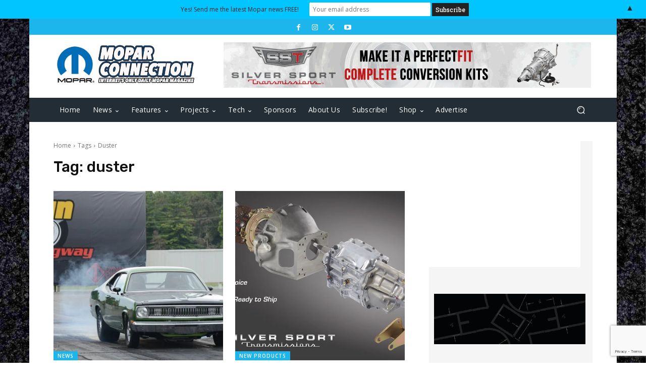

--- FILE ---
content_type: text/html; charset=utf-8
request_url: https://www.google.com/recaptcha/api2/anchor?ar=1&k=6Lex8d8qAAAAAGl4ROr5AwiS11v68gvn0ym92BjW&co=aHR0cHM6Ly9tb3BhcmNvbm5lY3Rpb25tYWdhemluZS5jb206NDQz&hl=en&v=PoyoqOPhxBO7pBk68S4YbpHZ&size=invisible&anchor-ms=20000&execute-ms=30000&cb=k7dxvrmd508w
body_size: 48767
content:
<!DOCTYPE HTML><html dir="ltr" lang="en"><head><meta http-equiv="Content-Type" content="text/html; charset=UTF-8">
<meta http-equiv="X-UA-Compatible" content="IE=edge">
<title>reCAPTCHA</title>
<style type="text/css">
/* cyrillic-ext */
@font-face {
  font-family: 'Roboto';
  font-style: normal;
  font-weight: 400;
  font-stretch: 100%;
  src: url(//fonts.gstatic.com/s/roboto/v48/KFO7CnqEu92Fr1ME7kSn66aGLdTylUAMa3GUBHMdazTgWw.woff2) format('woff2');
  unicode-range: U+0460-052F, U+1C80-1C8A, U+20B4, U+2DE0-2DFF, U+A640-A69F, U+FE2E-FE2F;
}
/* cyrillic */
@font-face {
  font-family: 'Roboto';
  font-style: normal;
  font-weight: 400;
  font-stretch: 100%;
  src: url(//fonts.gstatic.com/s/roboto/v48/KFO7CnqEu92Fr1ME7kSn66aGLdTylUAMa3iUBHMdazTgWw.woff2) format('woff2');
  unicode-range: U+0301, U+0400-045F, U+0490-0491, U+04B0-04B1, U+2116;
}
/* greek-ext */
@font-face {
  font-family: 'Roboto';
  font-style: normal;
  font-weight: 400;
  font-stretch: 100%;
  src: url(//fonts.gstatic.com/s/roboto/v48/KFO7CnqEu92Fr1ME7kSn66aGLdTylUAMa3CUBHMdazTgWw.woff2) format('woff2');
  unicode-range: U+1F00-1FFF;
}
/* greek */
@font-face {
  font-family: 'Roboto';
  font-style: normal;
  font-weight: 400;
  font-stretch: 100%;
  src: url(//fonts.gstatic.com/s/roboto/v48/KFO7CnqEu92Fr1ME7kSn66aGLdTylUAMa3-UBHMdazTgWw.woff2) format('woff2');
  unicode-range: U+0370-0377, U+037A-037F, U+0384-038A, U+038C, U+038E-03A1, U+03A3-03FF;
}
/* math */
@font-face {
  font-family: 'Roboto';
  font-style: normal;
  font-weight: 400;
  font-stretch: 100%;
  src: url(//fonts.gstatic.com/s/roboto/v48/KFO7CnqEu92Fr1ME7kSn66aGLdTylUAMawCUBHMdazTgWw.woff2) format('woff2');
  unicode-range: U+0302-0303, U+0305, U+0307-0308, U+0310, U+0312, U+0315, U+031A, U+0326-0327, U+032C, U+032F-0330, U+0332-0333, U+0338, U+033A, U+0346, U+034D, U+0391-03A1, U+03A3-03A9, U+03B1-03C9, U+03D1, U+03D5-03D6, U+03F0-03F1, U+03F4-03F5, U+2016-2017, U+2034-2038, U+203C, U+2040, U+2043, U+2047, U+2050, U+2057, U+205F, U+2070-2071, U+2074-208E, U+2090-209C, U+20D0-20DC, U+20E1, U+20E5-20EF, U+2100-2112, U+2114-2115, U+2117-2121, U+2123-214F, U+2190, U+2192, U+2194-21AE, U+21B0-21E5, U+21F1-21F2, U+21F4-2211, U+2213-2214, U+2216-22FF, U+2308-230B, U+2310, U+2319, U+231C-2321, U+2336-237A, U+237C, U+2395, U+239B-23B7, U+23D0, U+23DC-23E1, U+2474-2475, U+25AF, U+25B3, U+25B7, U+25BD, U+25C1, U+25CA, U+25CC, U+25FB, U+266D-266F, U+27C0-27FF, U+2900-2AFF, U+2B0E-2B11, U+2B30-2B4C, U+2BFE, U+3030, U+FF5B, U+FF5D, U+1D400-1D7FF, U+1EE00-1EEFF;
}
/* symbols */
@font-face {
  font-family: 'Roboto';
  font-style: normal;
  font-weight: 400;
  font-stretch: 100%;
  src: url(//fonts.gstatic.com/s/roboto/v48/KFO7CnqEu92Fr1ME7kSn66aGLdTylUAMaxKUBHMdazTgWw.woff2) format('woff2');
  unicode-range: U+0001-000C, U+000E-001F, U+007F-009F, U+20DD-20E0, U+20E2-20E4, U+2150-218F, U+2190, U+2192, U+2194-2199, U+21AF, U+21E6-21F0, U+21F3, U+2218-2219, U+2299, U+22C4-22C6, U+2300-243F, U+2440-244A, U+2460-24FF, U+25A0-27BF, U+2800-28FF, U+2921-2922, U+2981, U+29BF, U+29EB, U+2B00-2BFF, U+4DC0-4DFF, U+FFF9-FFFB, U+10140-1018E, U+10190-1019C, U+101A0, U+101D0-101FD, U+102E0-102FB, U+10E60-10E7E, U+1D2C0-1D2D3, U+1D2E0-1D37F, U+1F000-1F0FF, U+1F100-1F1AD, U+1F1E6-1F1FF, U+1F30D-1F30F, U+1F315, U+1F31C, U+1F31E, U+1F320-1F32C, U+1F336, U+1F378, U+1F37D, U+1F382, U+1F393-1F39F, U+1F3A7-1F3A8, U+1F3AC-1F3AF, U+1F3C2, U+1F3C4-1F3C6, U+1F3CA-1F3CE, U+1F3D4-1F3E0, U+1F3ED, U+1F3F1-1F3F3, U+1F3F5-1F3F7, U+1F408, U+1F415, U+1F41F, U+1F426, U+1F43F, U+1F441-1F442, U+1F444, U+1F446-1F449, U+1F44C-1F44E, U+1F453, U+1F46A, U+1F47D, U+1F4A3, U+1F4B0, U+1F4B3, U+1F4B9, U+1F4BB, U+1F4BF, U+1F4C8-1F4CB, U+1F4D6, U+1F4DA, U+1F4DF, U+1F4E3-1F4E6, U+1F4EA-1F4ED, U+1F4F7, U+1F4F9-1F4FB, U+1F4FD-1F4FE, U+1F503, U+1F507-1F50B, U+1F50D, U+1F512-1F513, U+1F53E-1F54A, U+1F54F-1F5FA, U+1F610, U+1F650-1F67F, U+1F687, U+1F68D, U+1F691, U+1F694, U+1F698, U+1F6AD, U+1F6B2, U+1F6B9-1F6BA, U+1F6BC, U+1F6C6-1F6CF, U+1F6D3-1F6D7, U+1F6E0-1F6EA, U+1F6F0-1F6F3, U+1F6F7-1F6FC, U+1F700-1F7FF, U+1F800-1F80B, U+1F810-1F847, U+1F850-1F859, U+1F860-1F887, U+1F890-1F8AD, U+1F8B0-1F8BB, U+1F8C0-1F8C1, U+1F900-1F90B, U+1F93B, U+1F946, U+1F984, U+1F996, U+1F9E9, U+1FA00-1FA6F, U+1FA70-1FA7C, U+1FA80-1FA89, U+1FA8F-1FAC6, U+1FACE-1FADC, U+1FADF-1FAE9, U+1FAF0-1FAF8, U+1FB00-1FBFF;
}
/* vietnamese */
@font-face {
  font-family: 'Roboto';
  font-style: normal;
  font-weight: 400;
  font-stretch: 100%;
  src: url(//fonts.gstatic.com/s/roboto/v48/KFO7CnqEu92Fr1ME7kSn66aGLdTylUAMa3OUBHMdazTgWw.woff2) format('woff2');
  unicode-range: U+0102-0103, U+0110-0111, U+0128-0129, U+0168-0169, U+01A0-01A1, U+01AF-01B0, U+0300-0301, U+0303-0304, U+0308-0309, U+0323, U+0329, U+1EA0-1EF9, U+20AB;
}
/* latin-ext */
@font-face {
  font-family: 'Roboto';
  font-style: normal;
  font-weight: 400;
  font-stretch: 100%;
  src: url(//fonts.gstatic.com/s/roboto/v48/KFO7CnqEu92Fr1ME7kSn66aGLdTylUAMa3KUBHMdazTgWw.woff2) format('woff2');
  unicode-range: U+0100-02BA, U+02BD-02C5, U+02C7-02CC, U+02CE-02D7, U+02DD-02FF, U+0304, U+0308, U+0329, U+1D00-1DBF, U+1E00-1E9F, U+1EF2-1EFF, U+2020, U+20A0-20AB, U+20AD-20C0, U+2113, U+2C60-2C7F, U+A720-A7FF;
}
/* latin */
@font-face {
  font-family: 'Roboto';
  font-style: normal;
  font-weight: 400;
  font-stretch: 100%;
  src: url(//fonts.gstatic.com/s/roboto/v48/KFO7CnqEu92Fr1ME7kSn66aGLdTylUAMa3yUBHMdazQ.woff2) format('woff2');
  unicode-range: U+0000-00FF, U+0131, U+0152-0153, U+02BB-02BC, U+02C6, U+02DA, U+02DC, U+0304, U+0308, U+0329, U+2000-206F, U+20AC, U+2122, U+2191, U+2193, U+2212, U+2215, U+FEFF, U+FFFD;
}
/* cyrillic-ext */
@font-face {
  font-family: 'Roboto';
  font-style: normal;
  font-weight: 500;
  font-stretch: 100%;
  src: url(//fonts.gstatic.com/s/roboto/v48/KFO7CnqEu92Fr1ME7kSn66aGLdTylUAMa3GUBHMdazTgWw.woff2) format('woff2');
  unicode-range: U+0460-052F, U+1C80-1C8A, U+20B4, U+2DE0-2DFF, U+A640-A69F, U+FE2E-FE2F;
}
/* cyrillic */
@font-face {
  font-family: 'Roboto';
  font-style: normal;
  font-weight: 500;
  font-stretch: 100%;
  src: url(//fonts.gstatic.com/s/roboto/v48/KFO7CnqEu92Fr1ME7kSn66aGLdTylUAMa3iUBHMdazTgWw.woff2) format('woff2');
  unicode-range: U+0301, U+0400-045F, U+0490-0491, U+04B0-04B1, U+2116;
}
/* greek-ext */
@font-face {
  font-family: 'Roboto';
  font-style: normal;
  font-weight: 500;
  font-stretch: 100%;
  src: url(//fonts.gstatic.com/s/roboto/v48/KFO7CnqEu92Fr1ME7kSn66aGLdTylUAMa3CUBHMdazTgWw.woff2) format('woff2');
  unicode-range: U+1F00-1FFF;
}
/* greek */
@font-face {
  font-family: 'Roboto';
  font-style: normal;
  font-weight: 500;
  font-stretch: 100%;
  src: url(//fonts.gstatic.com/s/roboto/v48/KFO7CnqEu92Fr1ME7kSn66aGLdTylUAMa3-UBHMdazTgWw.woff2) format('woff2');
  unicode-range: U+0370-0377, U+037A-037F, U+0384-038A, U+038C, U+038E-03A1, U+03A3-03FF;
}
/* math */
@font-face {
  font-family: 'Roboto';
  font-style: normal;
  font-weight: 500;
  font-stretch: 100%;
  src: url(//fonts.gstatic.com/s/roboto/v48/KFO7CnqEu92Fr1ME7kSn66aGLdTylUAMawCUBHMdazTgWw.woff2) format('woff2');
  unicode-range: U+0302-0303, U+0305, U+0307-0308, U+0310, U+0312, U+0315, U+031A, U+0326-0327, U+032C, U+032F-0330, U+0332-0333, U+0338, U+033A, U+0346, U+034D, U+0391-03A1, U+03A3-03A9, U+03B1-03C9, U+03D1, U+03D5-03D6, U+03F0-03F1, U+03F4-03F5, U+2016-2017, U+2034-2038, U+203C, U+2040, U+2043, U+2047, U+2050, U+2057, U+205F, U+2070-2071, U+2074-208E, U+2090-209C, U+20D0-20DC, U+20E1, U+20E5-20EF, U+2100-2112, U+2114-2115, U+2117-2121, U+2123-214F, U+2190, U+2192, U+2194-21AE, U+21B0-21E5, U+21F1-21F2, U+21F4-2211, U+2213-2214, U+2216-22FF, U+2308-230B, U+2310, U+2319, U+231C-2321, U+2336-237A, U+237C, U+2395, U+239B-23B7, U+23D0, U+23DC-23E1, U+2474-2475, U+25AF, U+25B3, U+25B7, U+25BD, U+25C1, U+25CA, U+25CC, U+25FB, U+266D-266F, U+27C0-27FF, U+2900-2AFF, U+2B0E-2B11, U+2B30-2B4C, U+2BFE, U+3030, U+FF5B, U+FF5D, U+1D400-1D7FF, U+1EE00-1EEFF;
}
/* symbols */
@font-face {
  font-family: 'Roboto';
  font-style: normal;
  font-weight: 500;
  font-stretch: 100%;
  src: url(//fonts.gstatic.com/s/roboto/v48/KFO7CnqEu92Fr1ME7kSn66aGLdTylUAMaxKUBHMdazTgWw.woff2) format('woff2');
  unicode-range: U+0001-000C, U+000E-001F, U+007F-009F, U+20DD-20E0, U+20E2-20E4, U+2150-218F, U+2190, U+2192, U+2194-2199, U+21AF, U+21E6-21F0, U+21F3, U+2218-2219, U+2299, U+22C4-22C6, U+2300-243F, U+2440-244A, U+2460-24FF, U+25A0-27BF, U+2800-28FF, U+2921-2922, U+2981, U+29BF, U+29EB, U+2B00-2BFF, U+4DC0-4DFF, U+FFF9-FFFB, U+10140-1018E, U+10190-1019C, U+101A0, U+101D0-101FD, U+102E0-102FB, U+10E60-10E7E, U+1D2C0-1D2D3, U+1D2E0-1D37F, U+1F000-1F0FF, U+1F100-1F1AD, U+1F1E6-1F1FF, U+1F30D-1F30F, U+1F315, U+1F31C, U+1F31E, U+1F320-1F32C, U+1F336, U+1F378, U+1F37D, U+1F382, U+1F393-1F39F, U+1F3A7-1F3A8, U+1F3AC-1F3AF, U+1F3C2, U+1F3C4-1F3C6, U+1F3CA-1F3CE, U+1F3D4-1F3E0, U+1F3ED, U+1F3F1-1F3F3, U+1F3F5-1F3F7, U+1F408, U+1F415, U+1F41F, U+1F426, U+1F43F, U+1F441-1F442, U+1F444, U+1F446-1F449, U+1F44C-1F44E, U+1F453, U+1F46A, U+1F47D, U+1F4A3, U+1F4B0, U+1F4B3, U+1F4B9, U+1F4BB, U+1F4BF, U+1F4C8-1F4CB, U+1F4D6, U+1F4DA, U+1F4DF, U+1F4E3-1F4E6, U+1F4EA-1F4ED, U+1F4F7, U+1F4F9-1F4FB, U+1F4FD-1F4FE, U+1F503, U+1F507-1F50B, U+1F50D, U+1F512-1F513, U+1F53E-1F54A, U+1F54F-1F5FA, U+1F610, U+1F650-1F67F, U+1F687, U+1F68D, U+1F691, U+1F694, U+1F698, U+1F6AD, U+1F6B2, U+1F6B9-1F6BA, U+1F6BC, U+1F6C6-1F6CF, U+1F6D3-1F6D7, U+1F6E0-1F6EA, U+1F6F0-1F6F3, U+1F6F7-1F6FC, U+1F700-1F7FF, U+1F800-1F80B, U+1F810-1F847, U+1F850-1F859, U+1F860-1F887, U+1F890-1F8AD, U+1F8B0-1F8BB, U+1F8C0-1F8C1, U+1F900-1F90B, U+1F93B, U+1F946, U+1F984, U+1F996, U+1F9E9, U+1FA00-1FA6F, U+1FA70-1FA7C, U+1FA80-1FA89, U+1FA8F-1FAC6, U+1FACE-1FADC, U+1FADF-1FAE9, U+1FAF0-1FAF8, U+1FB00-1FBFF;
}
/* vietnamese */
@font-face {
  font-family: 'Roboto';
  font-style: normal;
  font-weight: 500;
  font-stretch: 100%;
  src: url(//fonts.gstatic.com/s/roboto/v48/KFO7CnqEu92Fr1ME7kSn66aGLdTylUAMa3OUBHMdazTgWw.woff2) format('woff2');
  unicode-range: U+0102-0103, U+0110-0111, U+0128-0129, U+0168-0169, U+01A0-01A1, U+01AF-01B0, U+0300-0301, U+0303-0304, U+0308-0309, U+0323, U+0329, U+1EA0-1EF9, U+20AB;
}
/* latin-ext */
@font-face {
  font-family: 'Roboto';
  font-style: normal;
  font-weight: 500;
  font-stretch: 100%;
  src: url(//fonts.gstatic.com/s/roboto/v48/KFO7CnqEu92Fr1ME7kSn66aGLdTylUAMa3KUBHMdazTgWw.woff2) format('woff2');
  unicode-range: U+0100-02BA, U+02BD-02C5, U+02C7-02CC, U+02CE-02D7, U+02DD-02FF, U+0304, U+0308, U+0329, U+1D00-1DBF, U+1E00-1E9F, U+1EF2-1EFF, U+2020, U+20A0-20AB, U+20AD-20C0, U+2113, U+2C60-2C7F, U+A720-A7FF;
}
/* latin */
@font-face {
  font-family: 'Roboto';
  font-style: normal;
  font-weight: 500;
  font-stretch: 100%;
  src: url(//fonts.gstatic.com/s/roboto/v48/KFO7CnqEu92Fr1ME7kSn66aGLdTylUAMa3yUBHMdazQ.woff2) format('woff2');
  unicode-range: U+0000-00FF, U+0131, U+0152-0153, U+02BB-02BC, U+02C6, U+02DA, U+02DC, U+0304, U+0308, U+0329, U+2000-206F, U+20AC, U+2122, U+2191, U+2193, U+2212, U+2215, U+FEFF, U+FFFD;
}
/* cyrillic-ext */
@font-face {
  font-family: 'Roboto';
  font-style: normal;
  font-weight: 900;
  font-stretch: 100%;
  src: url(//fonts.gstatic.com/s/roboto/v48/KFO7CnqEu92Fr1ME7kSn66aGLdTylUAMa3GUBHMdazTgWw.woff2) format('woff2');
  unicode-range: U+0460-052F, U+1C80-1C8A, U+20B4, U+2DE0-2DFF, U+A640-A69F, U+FE2E-FE2F;
}
/* cyrillic */
@font-face {
  font-family: 'Roboto';
  font-style: normal;
  font-weight: 900;
  font-stretch: 100%;
  src: url(//fonts.gstatic.com/s/roboto/v48/KFO7CnqEu92Fr1ME7kSn66aGLdTylUAMa3iUBHMdazTgWw.woff2) format('woff2');
  unicode-range: U+0301, U+0400-045F, U+0490-0491, U+04B0-04B1, U+2116;
}
/* greek-ext */
@font-face {
  font-family: 'Roboto';
  font-style: normal;
  font-weight: 900;
  font-stretch: 100%;
  src: url(//fonts.gstatic.com/s/roboto/v48/KFO7CnqEu92Fr1ME7kSn66aGLdTylUAMa3CUBHMdazTgWw.woff2) format('woff2');
  unicode-range: U+1F00-1FFF;
}
/* greek */
@font-face {
  font-family: 'Roboto';
  font-style: normal;
  font-weight: 900;
  font-stretch: 100%;
  src: url(//fonts.gstatic.com/s/roboto/v48/KFO7CnqEu92Fr1ME7kSn66aGLdTylUAMa3-UBHMdazTgWw.woff2) format('woff2');
  unicode-range: U+0370-0377, U+037A-037F, U+0384-038A, U+038C, U+038E-03A1, U+03A3-03FF;
}
/* math */
@font-face {
  font-family: 'Roboto';
  font-style: normal;
  font-weight: 900;
  font-stretch: 100%;
  src: url(//fonts.gstatic.com/s/roboto/v48/KFO7CnqEu92Fr1ME7kSn66aGLdTylUAMawCUBHMdazTgWw.woff2) format('woff2');
  unicode-range: U+0302-0303, U+0305, U+0307-0308, U+0310, U+0312, U+0315, U+031A, U+0326-0327, U+032C, U+032F-0330, U+0332-0333, U+0338, U+033A, U+0346, U+034D, U+0391-03A1, U+03A3-03A9, U+03B1-03C9, U+03D1, U+03D5-03D6, U+03F0-03F1, U+03F4-03F5, U+2016-2017, U+2034-2038, U+203C, U+2040, U+2043, U+2047, U+2050, U+2057, U+205F, U+2070-2071, U+2074-208E, U+2090-209C, U+20D0-20DC, U+20E1, U+20E5-20EF, U+2100-2112, U+2114-2115, U+2117-2121, U+2123-214F, U+2190, U+2192, U+2194-21AE, U+21B0-21E5, U+21F1-21F2, U+21F4-2211, U+2213-2214, U+2216-22FF, U+2308-230B, U+2310, U+2319, U+231C-2321, U+2336-237A, U+237C, U+2395, U+239B-23B7, U+23D0, U+23DC-23E1, U+2474-2475, U+25AF, U+25B3, U+25B7, U+25BD, U+25C1, U+25CA, U+25CC, U+25FB, U+266D-266F, U+27C0-27FF, U+2900-2AFF, U+2B0E-2B11, U+2B30-2B4C, U+2BFE, U+3030, U+FF5B, U+FF5D, U+1D400-1D7FF, U+1EE00-1EEFF;
}
/* symbols */
@font-face {
  font-family: 'Roboto';
  font-style: normal;
  font-weight: 900;
  font-stretch: 100%;
  src: url(//fonts.gstatic.com/s/roboto/v48/KFO7CnqEu92Fr1ME7kSn66aGLdTylUAMaxKUBHMdazTgWw.woff2) format('woff2');
  unicode-range: U+0001-000C, U+000E-001F, U+007F-009F, U+20DD-20E0, U+20E2-20E4, U+2150-218F, U+2190, U+2192, U+2194-2199, U+21AF, U+21E6-21F0, U+21F3, U+2218-2219, U+2299, U+22C4-22C6, U+2300-243F, U+2440-244A, U+2460-24FF, U+25A0-27BF, U+2800-28FF, U+2921-2922, U+2981, U+29BF, U+29EB, U+2B00-2BFF, U+4DC0-4DFF, U+FFF9-FFFB, U+10140-1018E, U+10190-1019C, U+101A0, U+101D0-101FD, U+102E0-102FB, U+10E60-10E7E, U+1D2C0-1D2D3, U+1D2E0-1D37F, U+1F000-1F0FF, U+1F100-1F1AD, U+1F1E6-1F1FF, U+1F30D-1F30F, U+1F315, U+1F31C, U+1F31E, U+1F320-1F32C, U+1F336, U+1F378, U+1F37D, U+1F382, U+1F393-1F39F, U+1F3A7-1F3A8, U+1F3AC-1F3AF, U+1F3C2, U+1F3C4-1F3C6, U+1F3CA-1F3CE, U+1F3D4-1F3E0, U+1F3ED, U+1F3F1-1F3F3, U+1F3F5-1F3F7, U+1F408, U+1F415, U+1F41F, U+1F426, U+1F43F, U+1F441-1F442, U+1F444, U+1F446-1F449, U+1F44C-1F44E, U+1F453, U+1F46A, U+1F47D, U+1F4A3, U+1F4B0, U+1F4B3, U+1F4B9, U+1F4BB, U+1F4BF, U+1F4C8-1F4CB, U+1F4D6, U+1F4DA, U+1F4DF, U+1F4E3-1F4E6, U+1F4EA-1F4ED, U+1F4F7, U+1F4F9-1F4FB, U+1F4FD-1F4FE, U+1F503, U+1F507-1F50B, U+1F50D, U+1F512-1F513, U+1F53E-1F54A, U+1F54F-1F5FA, U+1F610, U+1F650-1F67F, U+1F687, U+1F68D, U+1F691, U+1F694, U+1F698, U+1F6AD, U+1F6B2, U+1F6B9-1F6BA, U+1F6BC, U+1F6C6-1F6CF, U+1F6D3-1F6D7, U+1F6E0-1F6EA, U+1F6F0-1F6F3, U+1F6F7-1F6FC, U+1F700-1F7FF, U+1F800-1F80B, U+1F810-1F847, U+1F850-1F859, U+1F860-1F887, U+1F890-1F8AD, U+1F8B0-1F8BB, U+1F8C0-1F8C1, U+1F900-1F90B, U+1F93B, U+1F946, U+1F984, U+1F996, U+1F9E9, U+1FA00-1FA6F, U+1FA70-1FA7C, U+1FA80-1FA89, U+1FA8F-1FAC6, U+1FACE-1FADC, U+1FADF-1FAE9, U+1FAF0-1FAF8, U+1FB00-1FBFF;
}
/* vietnamese */
@font-face {
  font-family: 'Roboto';
  font-style: normal;
  font-weight: 900;
  font-stretch: 100%;
  src: url(//fonts.gstatic.com/s/roboto/v48/KFO7CnqEu92Fr1ME7kSn66aGLdTylUAMa3OUBHMdazTgWw.woff2) format('woff2');
  unicode-range: U+0102-0103, U+0110-0111, U+0128-0129, U+0168-0169, U+01A0-01A1, U+01AF-01B0, U+0300-0301, U+0303-0304, U+0308-0309, U+0323, U+0329, U+1EA0-1EF9, U+20AB;
}
/* latin-ext */
@font-face {
  font-family: 'Roboto';
  font-style: normal;
  font-weight: 900;
  font-stretch: 100%;
  src: url(//fonts.gstatic.com/s/roboto/v48/KFO7CnqEu92Fr1ME7kSn66aGLdTylUAMa3KUBHMdazTgWw.woff2) format('woff2');
  unicode-range: U+0100-02BA, U+02BD-02C5, U+02C7-02CC, U+02CE-02D7, U+02DD-02FF, U+0304, U+0308, U+0329, U+1D00-1DBF, U+1E00-1E9F, U+1EF2-1EFF, U+2020, U+20A0-20AB, U+20AD-20C0, U+2113, U+2C60-2C7F, U+A720-A7FF;
}
/* latin */
@font-face {
  font-family: 'Roboto';
  font-style: normal;
  font-weight: 900;
  font-stretch: 100%;
  src: url(//fonts.gstatic.com/s/roboto/v48/KFO7CnqEu92Fr1ME7kSn66aGLdTylUAMa3yUBHMdazQ.woff2) format('woff2');
  unicode-range: U+0000-00FF, U+0131, U+0152-0153, U+02BB-02BC, U+02C6, U+02DA, U+02DC, U+0304, U+0308, U+0329, U+2000-206F, U+20AC, U+2122, U+2191, U+2193, U+2212, U+2215, U+FEFF, U+FFFD;
}

</style>
<link rel="stylesheet" type="text/css" href="https://www.gstatic.com/recaptcha/releases/PoyoqOPhxBO7pBk68S4YbpHZ/styles__ltr.css">
<script nonce="p6vOL87L8etvXcwJyeE3LA" type="text/javascript">window['__recaptcha_api'] = 'https://www.google.com/recaptcha/api2/';</script>
<script type="text/javascript" src="https://www.gstatic.com/recaptcha/releases/PoyoqOPhxBO7pBk68S4YbpHZ/recaptcha__en.js" nonce="p6vOL87L8etvXcwJyeE3LA">
      
    </script></head>
<body><div id="rc-anchor-alert" class="rc-anchor-alert"></div>
<input type="hidden" id="recaptcha-token" value="[base64]">
<script type="text/javascript" nonce="p6vOL87L8etvXcwJyeE3LA">
      recaptcha.anchor.Main.init("[\x22ainput\x22,[\x22bgdata\x22,\x22\x22,\[base64]/[base64]/[base64]/bmV3IHJbeF0oY1swXSk6RT09Mj9uZXcgclt4XShjWzBdLGNbMV0pOkU9PTM/bmV3IHJbeF0oY1swXSxjWzFdLGNbMl0pOkU9PTQ/[base64]/[base64]/[base64]/[base64]/[base64]/[base64]/[base64]/[base64]\x22,\[base64]\x22,\x22woXDm8Kjw6wLN2lddkPCkMKCw7smZ8O2O0PDtsKrS3jCscO5w7NcVsKJIMK8Y8KOB8KRwrRPwqrCkB4LwpRBw6vDkR5EwrzCvkIdwrrDokN6FsOfwolAw6HDnmzCjF8fwoXCo8O/[base64]/[base64]/e8OhE8Kcw5TDrMKcMT5pw5jDucKzw6YceMO0w7vCnw/CrMOGw6ojw5zDuMKewo7Cu8K8w4PDu8KPw5dZw7bDscO/[base64]/RMKlwqLCn8KAwrbCuMOWaFHCgsOueV/DuxdkSVBzwqcowoIRw5LChcKZwrXCpMKVwqUpeB7Di1gxw63CoMKVZjp1w7Rjw5F2w5TCt8Kww43DncO+UwRTw6IMwpseTzzCjMKJw5MBwrhNwqBlRTLDisOqIy4QChrCnsKhPsOew7PDkMOFeMKTw40kJMK/wpsewpzCh8KoekhtwpoJw75WwrEkw5XDv8K5FcOgw4pUVyXCklYvwpE4chshwp0Pw53DisK7wo7DqsOBw5Q/wqhrJEHDisKnwqHDjUnCh8OTYsKWw5XCgMO5esK6DMOlQRzDicKHfULDscKXPsOwREHCjcOZR8OMw4xlB8KJw7nChnFMwqgMVgMqwqjDhlvDv8Oswp/DpMKJOi9/w6DDpsObwp/DpkTCjDAAwoNFfcOXWsO6wrHCvcKvwpbCr1nCmsOOf8KkF8OWwrrDlkYdVkVDbcK+RsKwK8KXwovCqcO/[base64]/e8KjPnNXw4txU8K/fCnDt8O/[base64]/DqAk3woV9wq14KGhgwprCusKPL8Oof3jDuGMPwqvDo8Olw5zDin5qw4LDv8K4ccK8WD9bRznDr1UdS8KWwo/Dh1cKDk5WSyPCvm7DjjIkwoY6AXfCkjbDgWxzB8OOw5TCt1TDssOZb3pkw6VPQE1vw47DrsONw4IOwowBw5Bhwq7DnwQ7TnzCtEs/X8KbMcKtwp/DixnCpRjCjggLSsKgwotnKBbCsMOiwrDCrATCtMO0w6bDuUlXAA7DpTDDt8KBwoZZw77ChEppwp/DhEULw5fDrXIcC8OeW8KvKMKwwoJ1w5zDmsOpHlPDpTTCjhLCv0zDl0LDslvClyLCmsKQNMK6E8KLGMKtelbCuW5vwojCsFIeJnMXBhLDrUjCjCfCg8K6ZmBAwpZcwrVHw5nDjMOXXGYLw5bCm8KQw6HDusKdw6rCjsOgY1PDgDcuBcOMwo3DlUYFw64BaG/Cizhrw7zCtMKWTj/CnsKJSMO1w7HDsRQ2M8Onwr/CpTxPNMOQw5Jew4pVw43DqwvDp2N3NMOCw4MCw4UnwqwQPMOxFxDDq8Kqw4YzGMKuaMKiBFzDuMOeIEcUw4QUw73Cg8K6fwfCuMOPbMOLaMKeYMOydMKXHcOpwqjCvS10wr56dsOWN8Olw6BCw5h/f8O5d8K7esOuHsKLw4c9L0HCqFzDlsKnwq/Ct8OYY8KjwqbDo8Kzw6IkDMKVB8OywrMnwp5xw6R0woNSwqbDiMO/w77Dg2VxGsKCNcKswp5Xw5PCmcOjw4sDCn5Zw6bDqxtqJV/[base64]/Co3jCgcOZRzlZwqPCnsKdw5E0HXEmw6rDp3LCo8Kcw45zRMKKH8KZwpjDrinDgcKawpwDwpEdGcKtw41NbcOKw77Cn8KEw5DCv2bCg8OBwo9KwoEXwqNBIcKew7J0wrbCvCRUOmHDlcOYw6ECbWERw4bDhUjCmcKgw4Ihw7/DrAXChD5jbEfDmn/Dhk4RNXjDqiTCtsKPwqbDnsOWwr4WW8K5fMO5w63CjgTDjk3DmQrDnBTCuWLDscOjwqA/wohewrdVQivDkcOywrfDtsO5w73ChEHCnsKVwqZQZjNrwrx6w50RdF7Cv8Oiw4Z3w6JkakvDoMKfUcOgWEw+w7NlEWzDg8KawqPDocKcdDHCgC/[base64]/HsKbfVl3UsOiw5RjVcKIeMKXw4cTKjA0YcO/[base64]/CrcK5w6Vgw7zCmMKLwo7ChsKBTCgewpnDoD5tJWXCg8O3C8OAEMKEwpV0XMKWCsKXwqMKBBRdNgI6wq7DvHHDv1QyDcK7Sn/DhcKuChTCqcK1c8OQwpAlBgXDmQ9uV2XCnkAww5Z4wr/DoTUVw4oZNcKBW14qPMOOw4cSw7ZwXgkKKMOow5ETZMKxfsOfRcOaO3/[base64]/CtsO9QknCjWjCqsKbL8KaGzRVF1DDuHkqwrvCoMKRw4zCq8OIw6DDhTjCmGzDonzDqQbDjsKCcMKZwowkwpJddnt1wpLDlWp7w5YyAnVjw5NfDsKFCy/Cl1FLwqsCT8KXEsKGw6A0w4rDp8OIWMO1EsOmB3UawqHDisOHaXZcGcK8wqApw6HDjyPDsVnDlcKewo0MWCQLX1gcwqR1w54uw4dzw5xvbmcUZDfCnyMuw5k+wpFiwqPCncO3wq7DrBnCk8KxEiDDrCvDmsK7wqhNwqU/EDTCpsKBOg0mE2xwUTXDr1g3w5rDtcKFZMOSecO+SToNw64jwpPDhcORwq0cOsOSwohQWcOSw5Rew6tVOBomw7/ClMOUwp/CkcKMWsORw7s9wofCucOwwppHwqBDwq7DjXIDbj7DoMKGRMKpw6thScOreMKeTBfDjsOGHUE6woXCuMKhScO4ESHDq0vCr8KvZcKUBMOFdMOHwrwkw7HDh29gw544C8O8wofDgsKvKhglwpPCtMODd8KDQHE5woNJZ8OswpN/[base64]/ekdowrEpLsOgYsKkfQwgC31zw6PDoMO7VUbCuz4MGTvCpUBjRcKAJsKYw5JZVGtvw5Ihw57CnxrCjsKcwqhcTGrDh8KYUnbDm18lw5tuC2RoDgdYwp3DncOHw5/CucKQw6jDo0bCmEBsKMOlw5lBWMKQFm/Drn1vwq3DrsKOw4HDtsKUw7TDqg7DiFzDrMOawrF0wrvCvsKkD0FCScOdwpzDmnzCijPCkCDDrMKuOyodAl8RUlYaw7wSwphjwqfCnMKUwqxnw4fCihzChWLCrGw2GsK8SB5NJsKVHMKvwq7DhcKYc2tXw7nDvsOIwolEw6/Dm8KFTnvCosKobx3Cn0Y8wqVUT8KseXtdw7gjw4kLwrHDtxPCngpow4DDnMKxw5UWW8OGwozDgcKuwrnDuwfCiCdKWw7CpMOgbiIGwrhXwrd5w7LDqysDNsKLZlIRe3/DusKTwrzDmDJNwrcKClsELgB5w5d0LSkkw5hvw64sVTdtwprDtMKqw5HCrMK5wpM2M8O2wrbDh8KfKEbCqVLCpMKSRsOoZsOgwrXDkMKuXlwBbAnDiE0GE8K9RMKibD0FDWRNwr9uw7rDlMOgZ3xsM8KxwrbCm8KZKMOSw4TDmcKvSmzDsGtCwpAED1hGw5ZQw5/CvMKoVMK1DywTUsOEwokCOHFvd1rCl8OYw4EYw6HDjibDvVYDWScjwo54w7TCscObw5w7w5bDrTrCrcOndsOIw7XDmMOpRRTDogDDjsOBwpoQRwU3w50MwotRw4PDjFPCrHIHesKDfx5Bw7PDnxTCn8OuGMK4DMOvAsK/w6nClsK2w5RiEHNTw7vDscOJw4PCiMO4w4gmf8ONTsKAw5MlwrPDoSDDosOBw7/CigPDnQhybg/DmcKVwo0+w5DDgxvCisOfW8OUJcKGw6HCssO7w7g/[base64]/DscOAw7g8DQ8kw5Rkam1Kw7lWRMO4PkPDpsKqdULCo8KXUcKfFh/[base64]/QEBgw77Cl0tiZsOSwoETwojDiTkEw4XCrwx0LsOrY8KfA8O4J8O1UWzDlB56w5HCpxrDgxZlXcOMw7AJwpbDuMKLUcOTGVLDrsOpYsOQXcKgwr/[base64]/DtMO7w6jDj2oFNMO6W2zDqwwRw7jCqkV1w7BkeXjCmxXCpFjCjMOvXcO+J8OqX8OWazcZKmg1w7BbI8KZw7nCjm0xw4kgw5HDmMOWRsKww4FJw53Dtj/CtjYVIjrDr2bDthY7wqxMw5B6cjnCnsOiw57Co8KEw6kowq/CpMOLw6RAw6k7TMO4dMKiGMKgTMOSw6/CqMOgw7nDosK/DEI1BDtewp/CscKxF03Dlkh9UsKnIsOlw7rChcK2MMOtBcKPwrDDt8O4wrvDscOUeDwKw6UVwrAzMcKLJ8KmUsKVwptCaMOuGFXCrg7Dh8KEwrBXSnDCj2PDo8OHbcKZTMKlIMO1w5ZrA8KvMwY6SwnDnGrDgMKFw6Z+EEPDtjl1dhlkVgkVEMOIwp/CnMOsesOCTW0TH1jCq8OycMOyAcKAwrFZWcOvwplsOcKjwrIaGCkuHn4qZEIJFcOmM1TDrFnDtDYBw5JUwp/[base64]/DncKjwpUkw7oww5fCjgHDs8KyaFTCnH3CiWcMwpfDs8KSw7l/dcKsw5fCo18AwqTDpcOXw4FUw4TCqlk2KsKWZXvCi8KhK8KIw54aw65uPGnCsMOZKAPCjTxOwqoJEMK0wp3Dgn7CvsKTwpQJwqDCqh4cwqcLw4nDtRDDhlbDh8Kuw7rCpCDDs8KmwobCtMKcwqUVw7bDmgJBTVRTwqlVYsKNYsKgEMOKwr5hSSjCg2bDuS/Dn8KJJG3DgMKWwp/DuA82w6bCq8OqJifCuF1KZcKobgDDgGosGHJ7EcOnZWtgQG3Dp3LDsW7DmcKUwqDDscK8dsORa3LDocKybE9vBcOdw7h1A1/DlUdfEMKSw4jCiMOER8OTwobCsFLCosOow6o4wr/DqW7Do8Ouw4tkwpsMwp7CgcKVJsKVw5ZfwpnDjXTDlCI7w5HDt1LDpyHDrMO0U8OvUsO7W0I7w7wRwrckwq/CrxYeW1UCwphAd8KsKENZwqrCu1sqJBvCisOgVcOZwp1sw5zCp8OJZsObw7/Ds8KNQTbDmMKVQ8Ocw4rDslpgwrgYw7DDjsKYSFQxwoXDgycsw4rDh2nCj2F6bWbCmsORw6jCrTcOw6bDvsKEd18ew6/CtipwwqjCoQhcw4TCn8OKRcKFw5Ucw5sqAsO9AAfDo8KCbcOZTBfDlVNgNGp6GlHDh0hlQ1vDoMOfC10/w4VywogLAkoLM8OywpLCjEjChcK7QiPCp8Klcy9Mw4hbwr9zSMKWRsOXwow1wqLCn8OYw54HwoZKwro7ADnDrnPCv8KCCUFvw7bCkzPCm8KEwrcRIMO/w7fCtH52dcKbPQnCnsOeU8OIw7klw75Ew55yw4BZCcOwWy01wqpwwofCksOpU18ew6jCkksgLcKRw5rCsMOdw5wKZWrChMKMe8O+HHnDpgrDkAPClcKfDCjDrj/CqmvDlMKwwpPCn28+IFcCWAICYMK5asK8w7jClH/DlmU0w5/[base64]/Ctw4rSsOrwp/Cv33DtyTCg8Okw63DvynDjx7CkcOowrHCpcKsRMO8wrludWsGfl/Co3bCgUJuw6XDn8OKeyI2GcOZwpfCmlzCszUywo7DjkVGWsKVKGzChTXCsMKcLMOZI2rDvsOuecKREcK3w4LDtwYvWl/CrE1qwqtFwr7CsMKCZsK6SsKbdcOOwq/[base64]/[base64]/[base64]/DtnrDk8KeJMKuw7PDmzoQwqJSJW4xQX/CvsO6w6gFwqnDl8OKYwhqb8KBTBvCkGnDgsKUYUBzM2PCmsKyCBx1ZzAPw75Dw5zDlDvDq8KCB8OnbW7DscOFLBDDhcKZGBkzw43CpF/Dj8OAw6zDhcKtwpQFw7fDh8OKJ1/Ds1LDnEwfwocowrzCnyoKw6/CsibCsjFjw4nDsAA8McOPw77CvDvDhjxew6Upw57CjsOJw55PMSBCMcK3X8KXDsO5w6BQwqfCkMOsw5QWDlwbTsKZXlQPE1YJwrTDiR3Cjz9JTR4dw4/[base64]/Dq8ObwpHDn8KvwpDDj1rCl1rDuMOZPsKqw4XChcK8PMK9w6nCjyV7wrIyK8Kkw7k1wpt9wqHCkcK7C8KKwrJcwpQDGhrDoMOow4XDqR0AwqDDvMK7CMKJwoc+wonDg1bDmMKCw6fCiMODByfDjADDtsO3w7c6wq7CosO/[base64]/cznDqUR1wqnDmylnbsOPw4/CpcOyaHhCwqx8wqnDgwjDnncZwr0fb8OsDisiw6zDtnvDji1GeDvCmxoxDsKJOsO/[base64]/Z8OVW3jCmcKvM8Krw4g/GSzDnTkHH1DDhMORw54gRMKYfS5Ow7c1wpcQwrdjw7zCkm7CoMKfPzUQTMOCdsOQWcKHIWp7wr/Dk24ww4giZAjCicOBwpkXR1Vdw7IKwqTCvMKDD8KLIi8YW1/DjcKbbcOVQcOcdUYFGUjDoMK7TMKww5nDnjbDjUV0UU/DnQ07WHQ+w6/[base64]/[base64]/Chm3CocOQH8Kww7DDoMOWZxISJwp6cRvDikjCr3HCnBgTw79+w5B+wp9/[base64]/[base64]/CvMOlw57DrsKHw53ChjDDkMO3w7HCmw9wwqrDj8OEwqDDtcOTXGTCm8OHw5t2wrhjwqfDm8O/w4RDw6lyKQxFGsO0OgTDhB/[base64]/CmQFOw4/[base64]/CiMOkwp7CmyU7wqPDpcOyFWBvw4/[base64]/w4k8O34Ew6IfZwfClMOZOQB+w7/DuQjDpMK4w5LCvsOqwrPCmMK4JcKKBsOKw7MIdRJ7FX/CisKxTcKIY8KDL8K9wqnCghrCmxbDnVNYX1dYBcK6dBfCsQDDrFLDmcKfBcOkN8OvwpQqTVzDnMOJw5vDqsKMFcOowqByw5fCgGPDogEBL1B9w6vDqsO1w7PDmcKOw6h8woRoF8KHRV/CkMKCwrktworCsjPCjGU9w4jDlyJLYcKdw6HCoVgTwqgfI8Ozw6hwJjFXJhtmTMOrZWMaG8O1w5oka3Z/[base64]/CucOfw6rCvsO/e8O4EizCiERbwprDq8KcwozDkMKyRi3CgGBvw4/CqsKaw6QqYTHChCd0w6Jlwp7Djyh9JcO1QQjDhsKQwqp4bxdUNsKjwowtwozCrMOrwr9kwpTCgw9ow6JyLcKoeMOIwrITw4rCmcKsw5vCsGR5egXDrksuK8KIw5rCvm1nDsK/J8KiwrDDnEByNFjDu8KZUXnCsTYYcsOgw63DlMOEMVTDonzDg8KPNsOqG0XDvMOab8OUwpnDuypxwr7Cu8Ofb8KPY8OBwq/[base64]/Ck8K+w7pnFnZVw6DDsRXCucOlHXk1WkvCmArCkFwNXw9Uw73DhjZGbsKVV8K5HRrCicOhw4nDrwvCqsKaDFHCmcKlwqJqwq5Obz1wbyjDq8O9S8Ofd0JcEMO4w71Gwp/DvDDDr0A9wrbClsOXG8OFP3zDkiNQw4NAwpbDuMKcDxjCiXhRMsOzwpbDssOjHsO4w4PCtnfDjk9ICsKuMH1ZfMONdcO+wp0tw6kBwqXCmsK5w4zCklwyw6LCvA9qcMK3w75kFsKjOh0ja8Ogw6XDo8Oow7nCuHrCkMKQwobCp17DvA7DqR/DjMKyE0DDpBbCjSDCrT9fwqwrwrxWwrDCiyUnwoDDomIOw7PCpg3CjUrCiz/[base64]/Dr8K7wr99w710AMO2wrzCjFkuAMOJwoQYTnXCkSBOw63DgSXDgMKlD8KmIMKkI8Kdw40WwoLDpsOeNsOIw5LCkMOjVyYuwoB2w77Dn8KESMKqwpVvwp/[base64]/Dr00+JHkJWhwMS3J3wr3DuTgrF8KTw7cgw5zDnz0nfcOVD8OKfcKYwqzCocOAf09FUhvDt28uZ8OtBiDCpSAcw6vDosOLSMOlw6XDlWjDp8KVwrkdw7E9Q8KzwqfDo8OjwqoPw7XDtcOEw77DhVLCtmXDqX/[base64]/Dv8KMZcKTOMK+wqp/w5HDs8O+GTYYe8KUD8OKZ8OKDlB0LcOAw6XDnBnDtMOuwp1FPcKHJXYEYsOkwoLCvMOTEcKhw5M/[base64]/[base64]/[base64]/BRdHFcO5HiHDgMKKw6gJw4/CpsKRwrgUwpB/woHDqF3DtmfCpMKiBMKzTz/CtMKKTWvCs8K2JcODw4hiw59CazMAw6A+ZDXChcKAwonDhlF/w7FDZMK8YMOgN8Kew4wmFFouw5/DjcKzXsK4w5nDscKEalFwPMKFwr3DlcOIw6nDgcKfTHXCp8OxwqzCj3PDvnTDpVATDDrDmMO+w5MfEMKkwqFBL8OcGcOpw4MgE2bDnDnDiUfDkTvDi8KEGgrDniQgw7LDoDzCjMOXG0BEw6nCssKhw4w4w6x6KFp1bjdaL8KNw49nw7AKw5bDmDBmw4wZw7tBwqgXwo/ClsKRB8OePVRnBcKPwrZcMcOiw43DocKdw4dyB8OOw6tcCEBUc8O9bAPCjsKRwrQvw7hxw57Dv8OPK8KEY1PCusK+wq55bsK/aSRFQ8KgdQwSHHRAdcK8NnXCgjbCqThzLXzDsWwWwpxEwokhw7LCkcKqwrPCi8K1esOeEjPDr03DkDY1Y8K0WMKjCQkaw7XDqQpkZ8KOw7k/[base64]/Co8Krw6TCtV7DvgMGPMOvOmbCi2jDumwBDcOEBRk4w5h5PDRTPMO7wovCtMK6fMKyw4rDvF0RwochwqDCkwzDssOBwp0ywobDokPDsxvCi09+fsK9EljCr1PDtBPCs8Kpw5Y/w7rDgsO7GjjDsGdjw71HCMKYE0/DozENbVHDuMKidVNYwoJIw5t6wqcWwoA0QMKqDMOJw4Efwrk6IMKHScO2wrw9w77DoHt/woBqwqPDmsKww5zCjUx8w6jCpsK+KMKcw4nDv8Onw5UcSjsdXcOOUcOLCVAVwpoAUMOZw7TDqkwtF1/DhMKgwrYgacK8RkfCtsKSPEYpw65Lw73Ck1PDl2oTETLCl8KwDsKLwrEGdih5GwpkPsO3w5QOA8KGb8KDdmFfwrTDusOYwpsoNkzCiD3CmcOxHjl3bcKwNz/DnFnCs1QrR3s3wq3CmsKBwpTDgGbDgMOHwqQQD8KHwrnCmmbCksK+b8Knw71FKMKNwqnCoEnDpDPChcKSwpHCgQfCscK/QsOowrfCsG4vAcKrwphhM8O6dRlRbsK5w58qwrpPw4PDlHwHwp3DmnlEcGE6LcKoXicWEB7DlwNTAS9/Z3UuXmbDgi7Dt1LCijTCtMKWDTTDsHnDs1NJw6zDpScPw4Rsw6jDmyrDjwp/CVXCnGhTwoLCgFXCpsOAZTDDs3EYwrhjL37Cn8Ksw4BAw5rCpisDCgMcwrEyTMOzFH7CtMK0w4wcXsKlN8K2w7gBwrJwwodOw7vCiMKZYw/[base64]/Do8OSwqbDscOEBsKMcmAIKSHCjcOWw5jDvTBldjReNsOsJAQ7wr3DgwLDh8KBwo7CrcOAwqbDhUPDiBstw43CjhnDqV4iw7bCsMKleMKOw4XDssOpw5kIwox8w4vCnn4gw5UAw5JfZ8KJwrPDqsOsBcOuwpPCgw/CgsKjwpHDmMKQdHTCj8OEw4cCw4NJw7Ijw6saw7/[base64]/[base64]/w6gOB8KOw7LChE/Cqx/Cj8Opw67Ck8OnTATDrWjCjylwwrAKw78eaVV0w7PDvsKDYixvVsORwrdqaVh7wqpVBGrCs0BsB8O/wo1+w6ZAK8O4K8KRSCxuw5DCmSl/[base64]/w5V7fXJ8w6/CuyrDr1xGcAgFUcOywpBLLyd0A8Oww67DgcOZCcKfw7FiPUIGD8ODw54qHcKfw7XDj8OOJsOSIDYjwqfDiHPClcO2LzvDqMOlRnAjw4bDuX/Dv2nDinMxwrd8woIiw400wrrCqCbCnyrDkgJcwqZiw4AywpLCncKZwqrDgMO2FgvCvsODfREpw5Z7wqA1wqRmw6MlDlNqw57DrMOuw6LCkMK9woJicU5pwoBCdWfCv8O9wqTClMKMwrk0w54YG3RZCy1AWXd/w7tjw4zCrcKdwo7CpCjDlMKTw6LDnydkw5Buw5FJw5LDjXnCn8KEw7jCusOxw6LCu14gTcK4XcK+w6VWZcKXw6LDlcOHY8OKF8Kbw6DCgSR7w59OwqLDu8OFEcOHLkvCucKfwrlJw7vDucO+w7/DuCUDwqzDmMKjw64pwpfDgnJcwo5tMsOWwqXDl8KACB3DoMKzw5doWcOpTcO8wp7CmG3DujoWwq3Dt2Ncw5lPDcOCwo8+DcK6cMOhK3FCw7wsccO9WsKHJcKrTsOEcMKrQh0QwrxCwoPCoMOVwqXCmcOgFsOKScKka8KYwr/[base64]/DgMOlDsOMIMOnw5U8eDwKw4liw6kZUzPCokfCsFDDiW7Chi7CosOqC8OIw450wp7Du2jDsMKWwp5bwp7DpsO0LnJbDsOJAcK5wpgYwqYaw5g8LnrDjR/[base64]/Dl8KOw6rCiMOqIRLCtcK9bmPCmTXCmHLDssOhwrHCkgNvwqwTUBBwN8KDPHfDp0s/[base64]/d2XDrcKMeMKSwrLCjBLCuRpswofCmsKSw6jCimvDgifDmMOnFMKFRFdGLcONwpXDn8KawrkOw4bDusOPQcOHw6tNwpkWbSfDhMKqw41jQi1jwpp9NBrCvR3ClQHDnjV/w7s1csKjwq3DlDhjwo1IE1/DgSrCpcKhNQtfw4ANYsKDwqgYeMKjw688GXfCv2rDrjBmwrnDkMKIwrQ+w5VRBQfDrsOzwoLDqCsUwojCkmXDscO9Jl9yw7psCsOow5R1TsOuMcKlVMKPw7PCucKBwp0XPsKmw5kOJTnCpQ8jISzDlCdQY8KqQ8OqKBJow7RzwrvCs8OvXcKtwo/Do8KVYsKyecOIa8Omwq7DuHHCvx4TeUwAwpXCjcOsCcKpw6/ClsO2HWkdV3tlI8KCb1rDmMOsBGbCmnYLC8KAw7LDiMO5w7pDUcK1DcK6wqVOw68wISTDucObw4DCgcOvLDxewqkYw5bCl8OHasKCOcK2SsKFAcOINTwww6YDU1JkAyDClB9zw4rCsXoWwp9OBGd/bMOGJsKVwrwyN8KtCxkdwogrYcOLw64lccOyw65Mw48sMCDDp8O5w7tFP8Kmw5pqRMObZx7Cmg/[base64]/CoG3CucOwZxB8woZDw4VLXcKxXAjCpMOow6jCpzHCsWd6w6nDkhrDuwLCtUZEwrHDgMK7wr4gw7ZWf8KyMDnCrcKuRMK3w4zDkBYEwqLDlsKcCz8tW8O2I0UcE8KeZTHChMKxw5vDujhVMQkow7zCrMO/w5JwwrnDiFzClQtmwq/CqwVDw6sqTGt2M0nCgsOsw5rCr8KBwqEpHCjCui4Owq9qAsKpXcK6wo/[base64]/Cp0TDonYbwpY6w4JEw4HDpGnCh8O0G8K2w4wfNcK3dsKUwohaBMO6w4Naw7bDjsKFw6bCrAnCoQI9UsOHw4BnOjbCk8OKAsOvQ8OTdRAdMwzCssO5VWEAY8OLFcOUw69YCFbDtFACEmNawr9/w7MVVcKTbMOVw7rDihjChVcoAinDlhrDrMOlC8K3YEEEw7Q6IifCvVU9wqUOw6LCtMOrGxHDrn/DqcKIFcKLdMOXwr8EAsORfcOxTk3DoDIBL8OCwprCpRUUw4bCosKIK8KwWMKsQnl3w5Avw6g3w4FYEA8OJkjCuRrDicOZCyMHw5TCrsOSwqnClj5Lw4grwqfDtxzClR4MwoXDssOHF8K6CsKBw6Q3EsKVwqxOw6HCjsKZfzkWesOoDsK/w4zDll4Ow5Quw6vCjGzDgw5sWsKxw5s8woAvXEbDscK9SXrDpycPWMK6T2XDhkPDqH3DvwkRMsOdLsO2w7PCp8KJwp7CvMKqY8Ofw7TClULDlVfDuCh4wrRgw457wowoLcKVw6/DqcOMBMKFwrbChTPDrcKVUcOcwozCjMO5w5/[base64]/[base64]/DjT7Dq8KhFsOteicZXcOGwphVwqHDhjPDlsOpTcOgWA7Dh8KtWMK6w5gAfC1IMmg1GsOjIW/[base64]/w7bDpB7CvcOJwrxbHxzDhFbCl2lhwqd1csKrU8OUwrI5cxdDEcKRwrkkf8OtLjfCnD/[base64]/Dkk/DnQddw5rCksKBVsKrwrzCu8Ovw719wrRBL8O/K8KOY8OIwoDDgcK+w7DDhG7ChyvDq8KxbMKew7fCtMKvDMOlwooJaxDCvRfDqUVUw67CuDc4wr7CrsOIMMOwVsKQazvDnDfCtcKnOMKIwr9Lw6TDtMKMwpDDuEg+MMO2H3/CrHTCjW3DnmTDu3oewokFPcKZwojDh8Ojw797O3nCk1wbBnbDgMK9WMOHd2hbw5EGAMOXecOGw4nCiMOZOFDDvcKDwpHCrAhDwrfCicO4PsO6Q8OqFDbCgMOZTcOzLBFcw5pNwoXDisOAC8O4FMO7w5jCmT/CjX0Uw5jDp0XCqBlOw4nCvgINwqIIaGITw5osw6ROGWTDmwrCocKbw4fCkl7CmcKYGMO6BnNPE8KyM8OZwp7DgW3Ci8OeEsKmKCHClcKEw57DqMOoP07Ch8K/VsOOwqRSwqnDn8O7wrfCmcKeQmXCinfCqcKIw4NGwp7CmsKnYyslJS5RwpXCshFGBxjDm1NxwozCtcKew6YZBcOww7xbwpZ/wpwyYxXCo8KZwphlb8KxwqUWYMKlwpRtwr7Dmj9AFcKHwr3CrsOxw69awpbDpSfCiH8TBw8aUUjDpcK+w5FDQUsow7TDlMOEw6/Co2LCp8OjX3Adw6jDnW9xI8K/[base64]/w4V+w67ChBjDsMOcHiXDiEHDgsOaYsOfAsOewp3Cn1IPw7UYwq5DLcOxw40IwqnCoG3DisKTP2nCsyEGOcOLNFTDoAQYNmdfT8KzwoHCiMOfw7FGdmHChsKgYy9qw4BDC3DDpGPCgMKSQMKmW8OSQsKhw6/ClgrDt3LCtMKOw7hcw7d0IcKOwqnCph3DiU/DmFbDjWPDoQbCuR3Duw0qDVnDliorYxJXD8KsOQbCgMOMw6TDqcOYwocXw6oUwrTCsBPCqDkoYsKvY0graDjDksOmPRzDv8KLw6nDozV8DFvCiMOowrJNcsOYwo0GwrsnL8OtaTZ/McOYw6wxQnpRwrQya8ONwrQrwo1bV8OyZjfDqsOGw6BCw47CnsOWEMKpwqtNQcK/SUTDsU/CiEHCtn1zw5NbTwpSZCnDmAAbL8O1woNHw5HCt8OAwqnCu3gAMcO3ZMO8V1RXJ8OKwp0bwoLCqBZQwpw/wqtlwoHCuz98OFFUWcKRwrnDmxnCpMKFwojCpnLCoznDo20kwp3DtWRVwqfDhhYHT8OXRBIAbMOoQsKkW3/Dk8K9E8KVw4jDkMKvEyhhwpIMc0Z4w5Zbw4TCucKRw7/[base64]/XDPDqMOVZMOrwrDDv8KKbcKOeMOLDE3DkMK0w5PCrA1+wpLDj8KLMMOOw6kgFcOUw5LCuz5cEF8PwqUYTWHDuEZhw7LCvcKlwp8swqfDp8OOworCsMKtEW7Ck1/Cmw/Dj8KVw7pFbsKdWcK4wrFsMwnDmFTCh2Uvwr1YG2XChMKlw4bDlx8sAShuwqtZwoAmwodkGTLDsl/DmEZnwq5Yw5ohw4N5w5nDqnvDh8OywrzDp8O0bT8jwozDkz3DrsOLwpPCqCfDpWU5V2pgw4fDskDDvQALJ8KpJ8Kqw60ZNcOXw5DDqsK9OMOncFV4FQ8DScObZMKZwrQka0LCssO/wrgvCX4Lw4wwTSDCinXCk18bw4jDqcKdESvCqXovWcKzPsORw4bDnBQ6w4VRwpnCpxt8KMOZw5LCh8ONw4rCucKewox/[base64]/Cj8O3w5nDmSDDrnkNw73DtgpGw7BUw5XDgMOoHwTCtsO9w7Bsw4bCizoPcS7CtFTCqsKmw6nDvcOmS8Ksw7UzEsOsw4bDksOXTDXClXbCnUh8wq3DsTTDpcK/Hj9tN2HCtMKBdcK4QVvClCLCosKywq0DwprDsC/Cp1suw5/[base64]/PmEBFMOjc8K0wpvDocOMwowQw5fDiQ/DqsK3w44+wpdSw64HZUDDmEkww6nDrHXCgcKmfcK6w5V9wpHCtsKFPMO7ZsKCwrFJUnDCkQBZNcKyWsO5H8K8wrgXdzPCnMO5EcKgw6XDpsO9wrkDPBNXw4zCk8KNDMOnwpRrQX3DuR7CocOZQsOWKDwLw4/Di8KDw40YGMO+wrJCG8Orw6wJBMKfw4BLdcKCZSgYw6NAw5nCvcOUwoPDnsKWYcODwovCqQFEw7fCp0/CusKIVcKULMOZwrcgVcKlQMKiw6A2QsOFw5bDjMKJW2wxw7B0L8OJwpdHw45ywrnDnwfCl3vCp8KOwqbCtcKrwpLCogDDiMKNw6vCk8OacsOce0AHAm5YOkTDrGkjw53CjVfCisOwUjYjd8KPUCXCvzvCnGDDpsO1EMKFfTrCqMK1aRbCm8OcYMO/VkbCpBzDq1/CshM+L8KgwrdKw47CoMKbw73Dk1vCsURKOCJXa3d8CcOwFEFfwpLDvsORN3xGJsO0cQJGwpTCscOJw79kwpfDgiPDuH/Cq8KBOT7DukgtDDRyJ0kBw5wLw4nCpnfCpsOqwpHDt3onwpvCjVEkw6HClBABLjTCtn3CoMKGw7oiwp/[base64]/DmXcadh7Cn8Oyw6/DncOiCR3DuCzDhGDDox7DjsKrbsOyN8O/wqZhCsOGw6R4dsK/woorbsOjw7IwIm1VejnDqsOVMkHCkSPDuTXDkCnDnhAwGMKJYVQ2w4PDuMOzw7luwqtKJsOPWBXDmwLCjMOuw5hhQ3rDnsODw68mVsO1wpnDrsKrZMOSwofCsVgwwpjDoRh8ZsOewoTCn8OYHcOFLsOfw6o2YcKJw6RuJcOSwpvCj2bCr8OEKgXDo8K3D8KjKsKGw6/CocOScCrCuMK4wp7Ds8KBa8K4w7HCvsKfw494w48mBTpHwpgCSQETUyDDgCPDp8O1HcK/f8OWw4gOMsOmE8KYw5sLwqLDj8Krw7nDsFHDkMOnSsKKPDBPQgzDvsOXLcOrw6PDjMKSwoN1w7DDnB80G1XDhScGFAE2ZXIHw69kI8K/[base64]/Dq8OxJBnDo8KFwrfCnsK5wqDDoxNQRzY3wpZpwq7DsMO+woNPTsKdwr7DriMowobCnUrCqzPDg8KkwopywoxjPmxuwrM0R8KZwq1xUWfCiErDu1AlwpZywrRmFkHDth/Dv8OPw4RnLcO5wr7CtMO/[base64]/K8KuOy3CpUXDqcKxG8KGJjnCmsOSwrvDuzjCsMK6W0clw7RsWBnCgFoUwrt/[base64]/DsMK1S8KCV8OAU0ttw7N+wqMYLsOUw4LDk0vCvCdBbsKfIcKkworCgMKvwoPCvsOPwpPCrcKYa8OEJQYdKcK5J0TDiMOTw69QZDA3E33Dh8Oyw6XDqyxkwqldwrUubDzDksO2w7zDncOKwqofN8KDwqDDr3XDoMKPGj4SwqnDvW8CEcKpw6kPw58/[base64]/Cni1KdmhZw53Ct2o5CGbDg3I\\u003d\x22],null,[\x22conf\x22,null,\x226Lex8d8qAAAAAGl4ROr5AwiS11v68gvn0ym92BjW\x22,0,null,null,null,1,[21,125,63,73,95,87,41,43,42,83,102,105,109,121],[1017145,768],0,null,null,null,null,0,null,0,null,700,1,null,0,\[base64]/76lBhnEnQkZnOKMAhnM8xEZ\x22,0,0,null,null,1,null,0,0,null,null,null,0],\x22https://moparconnectionmagazine.com:443\x22,null,[3,1,1],null,null,null,1,3600,[\x22https://www.google.com/intl/en/policies/privacy/\x22,\x22https://www.google.com/intl/en/policies/terms/\x22],\x22u0kuejX5jO/p24pyxs0wRw/1P9TVb3jwDnrzlR+LYtY\\u003d\x22,1,0,null,1,1769110252011,0,0,[245,175,214],null,[10,199,138,209,189],\x22RC-nsY_bPmFpBqYIA\x22,null,null,null,null,null,\x220dAFcWeA7rgseAFhF-11CCrob-6WkWLwHoZNgfUXGjjGpaKnvbI3BelyhZdv12frjne8I9BhPowQHxiRSofRaLFX4oxBRjkiwX8g\x22,1769193052055]");
    </script></body></html>

--- FILE ---
content_type: text/html; charset=utf-8
request_url: https://www.google.com/recaptcha/api2/aframe
body_size: -266
content:
<!DOCTYPE HTML><html><head><meta http-equiv="content-type" content="text/html; charset=UTF-8"></head><body><script nonce="t590KMUMMJgtfS3E8g_jWQ">/** Anti-fraud and anti-abuse applications only. See google.com/recaptcha */ try{var clients={'sodar':'https://pagead2.googlesyndication.com/pagead/sodar?'};window.addEventListener("message",function(a){try{if(a.source===window.parent){var b=JSON.parse(a.data);var c=clients[b['id']];if(c){var d=document.createElement('img');d.src=c+b['params']+'&rc='+(localStorage.getItem("rc::a")?sessionStorage.getItem("rc::b"):"");window.document.body.appendChild(d);sessionStorage.setItem("rc::e",parseInt(sessionStorage.getItem("rc::e")||0)+1);localStorage.setItem("rc::h",'1769106656546');}}}catch(b){}});window.parent.postMessage("_grecaptcha_ready", "*");}catch(b){}</script></body></html>

--- FILE ---
content_type: text/plain
request_url: https://www.google-analytics.com/j/collect?v=1&_v=j102&a=76705791&t=pageview&_s=1&dl=https%3A%2F%2Fmoparconnectionmagazine.com%2Ftag%2Fduster%2Fpage%2F10%2F&ul=en-us%40posix&dt=duster%20Archives%20-%20Page%2010%20of%2014%20-%20Mopar%20Connection%20Magazine%20%7C%20A%20comprehensive%20daily%20resource%20for%20Mopar%20enthusiast%20news%2C%20features%20and%20the%20latest%20Mopar%20tech&sr=1280x720&vp=1280x720&_u=YADAAUABAAAAACAAI~&jid=720733716&gjid=1201878265&cid=1187276861.1769106652&tid=UA-197345499-1&_gid=1444946242.1769106653&_r=1&_slc=1&gtm=45He61l0n81NG72Z72za200&gcd=13l3l3l3l1l1&dma=0&tag_exp=103116026~103200004~104527907~104528501~104684208~104684211~105391252~115938465~115938468~116682876~117041588&z=534496618
body_size: -454
content:
2,cG-76E2EK6B3N